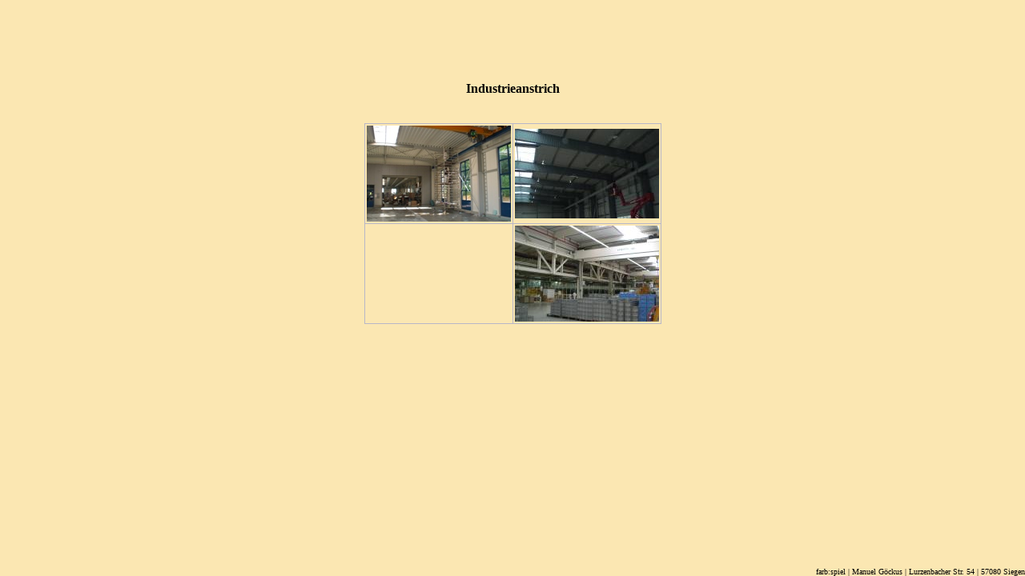

--- FILE ---
content_type: text/html
request_url: http://farbspiel-siegen.de/projekt9.html
body_size: 778
content:
<html>

<head>
<meta http-equiv="Content-Type" content="text/html; charset=windows-1252">
<title>| farb:spiel | Wir sind kreativ | Herzlich Willkommen | 
[base64]</title>
<base target="_blank">
</head>

<body topmargin="0" leftmargin="0" rightmargin="0" bottommargin="0" marginwidth="0" marginheight="0" bgcolor="#FBE7B2">

<table border="0" width="100%" cellpadding="0" cellspacing="0" height="100%">
	<tr>
		<td valign="top">
		<blockquote>
				<blockquote>
					<p>&nbsp;<p>&nbsp;<p>&nbsp;<blockquote>
						<blockquote>
							<blockquote>
								<blockquote>
									<blockquote>
										<blockquote>
											<blockquote>
												<blockquote>
													<p align="center">
													<span style="font-weight: 700">
													<font face="Arial Unicode MS">
													Industrieanstrich</font></span><span style="font-weight: bold"><font face="Arial Unicode MS"><br>&nbsp;</font></b></blockquote>
											</blockquote>
										</blockquote>
									</blockquote>
								</blockquote>
							</blockquote>
						</blockquote>
					</blockquote>
					<div align="center">
						<table border="1" cellpadding="2" style="border-collapse: collapse" bordercolor="#B8B7C7">
					<tr>
						<td width="180"><span style="font-weight: bold"><font face="Arial Unicode MS">
						<span style="text-decoration: none">
						<font color="#000000">
						<a href="images/industrie2.jpg" target="_blank">
						<img border="0" src="images/industrie2th.jpg"></a></font></span></font></span></td>
						<td width="180"><span style="font-weight: bold"><font face="Arial Unicode MS">
						<span style="text-decoration: none">
						<font color="#000000">
						<a href="images/industrieanstrich.jpg" target="_blank">
						<img border="0" src="images/industrieanstrichth.jpg" width="180" height="112"></a></font></span></font></span></td>
					</tr>
					<tr>
						<td width="180"><font face="Arial Unicode MS">
						<span style="text-decoration: none">
						<font color="#000000">
						<font color="#000000">
						<span style="text-decoration: none">
						</span></font>
						</a></font></span></a></font></td>
						<td width="180"><font face="Arial Unicode MS">
						<span style="text-decoration: none; font-weight:bold">
						<font color="#000000">
						<a href="images/schneider1.jpg" target="_blank">
						<font color="#000000">
						<span style="text-decoration: none">
						</span></font>
						<font color="#000000">
						<span style="text-decoration: none">
						<a href="images/industrie1.jpg" target="_blank">
						<img border="0" src="images/industrie1th.jpg" width="180" height="120"></a></span></font></a></font></span></a></font></td>
					</tr>
					</table>
					</div>
					</span>
			</blockquote>
		</blockquote>
		</td>
	</tr>
	<tr>
		<td valign="bottom" align="right" width="100%">
		<font face="Arial Unicode MS" size="1">farb:spiel | Manuel G&ouml;ckus | 
		Lurzenbacher Str. 54 | 57080 Siegen</font></td>
	</tr>
</table>

</body>

</html>
